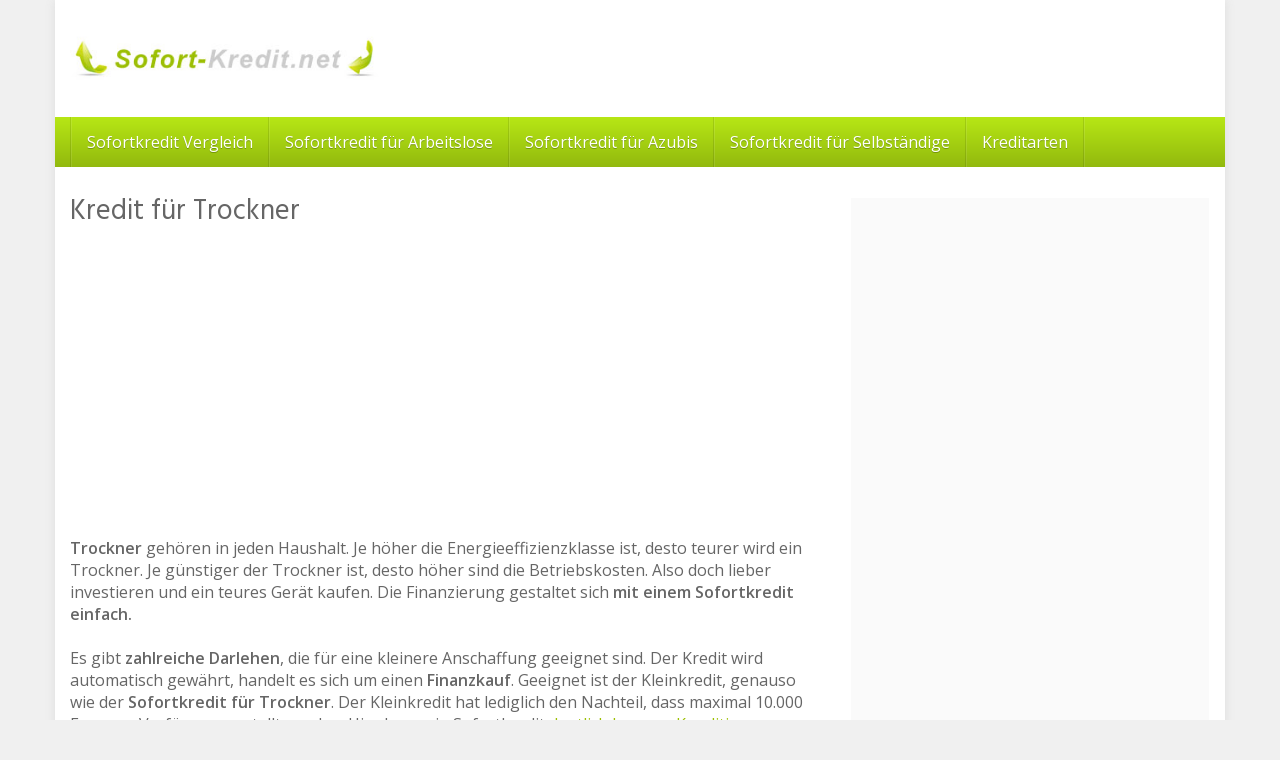

--- FILE ---
content_type: text/html; charset=UTF-8
request_url: https://www.dr-staedtler.de/sofort-kredit/arten/fuer-trockner
body_size: 15839
content:
<!DOCTYPE html>
<html lang="de" itemscope itemtype="http://schema.org/WebPage">
	<head>
		<meta charset="utf-8">
		<meta name="viewport" content="width=device-width, initial-scale=1.0, maximum-scale=1.0, user-scalable=no"/>
		<meta http-equiv="X-UA-Compatible" content="IE=edge">
		<title>Kredit für Trockner - Online finden und beantragen</title>
		<meta name='robots' content='index, follow, max-image-preview:large, max-snippet:-1, max-video-preview:-1'/>
	<style>img:is([sizes="auto" i], [sizes^="auto," i]) {contain-intrinsic-size:3000px 1500px}</style>
	
	<!-- This site is optimized with the Yoast SEO plugin v24.6 - https://yoast.com/wordpress/plugins/seo/ -->
	<meta name="description" content="Kredit für Trockner - Wenn der Trockner kaputt ist, muss mit einem Sofortkredit schnell ein neues Gerät gekauft werden. Wenn das Bargeld fehlt, hilft ein Kredit."/>
	<link rel="canonical" href="https://www.dr-staedtler.de/sofort-kredit/arten/fuer-trockner"/>
	<meta property="og:locale" content="de_DE"/>
	<meta property="og:type" content="article"/>
	<meta property="og:title" content="Kredit für Trockner - Online finden und beantragen"/>
	<meta property="og:description" content="Kredit für Trockner - Wenn der Trockner kaputt ist, muss mit einem Sofortkredit schnell ein neues Gerät gekauft werden. Wenn das Bargeld fehlt, hilft ein Kredit."/>
	<meta property="og:url" content="https://www.dr-staedtler.de/sofort-kredit/arten/fuer-trockner"/>
	<meta property="og:site_name" content="Sofortkredit"/>
	<meta property="article:modified_time" content="2017-05-23T10:16:08+00:00"/>
	<meta property="og:image" content="http://www.dr-staedtler.de/sofort-kredit/wp-content/uploads/2012/08/trockner-300x200.jpg"/>
	<meta name="twitter:card" content="summary_large_image"/>
	<meta name="twitter:label1" content="Geschätzte Lesezeit"/>
	<meta name="twitter:data1" content="2 Minuten"/>
	<script type="application/ld+json" class="yoast-schema-graph">{"@context":"https://schema.org","@graph":[{"@type":"WebPage","@id":"https://www.dr-staedtler.de/sofort-kredit/arten/fuer-trockner","url":"https://www.dr-staedtler.de/sofort-kredit/arten/fuer-trockner","name":"Kredit für Trockner - Online finden und beantragen","isPartOf":{"@id":"http://www.dr-staedtler.de/sofort-kredit/#website"},"primaryImageOfPage":{"@id":"https://www.dr-staedtler.de/sofort-kredit/arten/fuer-trockner#primaryimage"},"image":{"@id":"https://www.dr-staedtler.de/sofort-kredit/arten/fuer-trockner#primaryimage"},"thumbnailUrl":"http://www.dr-staedtler.de/sofort-kredit/wp-content/uploads/2012/08/trockner-300x200.jpg","datePublished":"2012-08-28T11:13:12+00:00","dateModified":"2017-05-23T10:16:08+00:00","description":"Kredit für Trockner - Wenn der Trockner kaputt ist, muss mit einem Sofortkredit schnell ein neues Gerät gekauft werden. Wenn das Bargeld fehlt, hilft ein Kredit.","breadcrumb":{"@id":"https://www.dr-staedtler.de/sofort-kredit/arten/fuer-trockner#breadcrumb"},"inLanguage":"de","potentialAction":[{"@type":"ReadAction","target":["https://www.dr-staedtler.de/sofort-kredit/arten/fuer-trockner"]}]},{"@type":"ImageObject","inLanguage":"de","@id":"https://www.dr-staedtler.de/sofort-kredit/arten/fuer-trockner#primaryimage","url":"http://www.dr-staedtler.de/sofort-kredit/wp-content/uploads/2012/08/trockner.jpg","contentUrl":"http://www.dr-staedtler.de/sofort-kredit/wp-content/uploads/2012/08/trockner.jpg","width":"424","height":"283","caption":"Finanzierung des neuen Trockners"},{"@type":"BreadcrumbList","@id":"https://www.dr-staedtler.de/sofort-kredit/arten/fuer-trockner#breadcrumb","itemListElement":[{"@type":"ListItem","position":1,"name":"Home","item":"https://www.dr-staedtler.de/sofort-kredit/"},{"@type":"ListItem","position":2,"name":"Diese verschiedenen Kreditarten und Verwendungszwecke gibt es","item":"https://www.dr-staedtler.de/sofort-kredit/arten"},{"@type":"ListItem","position":3,"name":"Kredit für Trockner"}]},{"@type":"WebSite","@id":"http://www.dr-staedtler.de/sofort-kredit/#website","url":"http://www.dr-staedtler.de/sofort-kredit/","name":"Sofortkredit","description":"Der Sofortkredit im unabhängigen Vergleich","potentialAction":[{"@type":"SearchAction","target":{"@type":"EntryPoint","urlTemplate":"http://www.dr-staedtler.de/sofort-kredit/?s={search_term_string}"},"query-input":{"@type":"PropertyValueSpecification","valueRequired":true,"valueName":"search_term_string"}}],"inLanguage":"de"}]}</script>
	<!-- / Yoast SEO plugin. -->


<link rel='dns-prefetch' href='//fonts.googleapis.com'/>
<link href='https://fonts.gstatic.com' crossorigin rel='preconnect'/>
<link rel="alternate" type="application/rss+xml" title="Sofortkredit &raquo; Kredit für Trockner Kommentar-Feed" href="https://www.dr-staedtler.de/sofort-kredit/arten/fuer-trockner/feed" />
<script type="text/javascript">//<![CDATA[
window._wpemojiSettings={"baseUrl":"https:\/\/s.w.org\/images\/core\/emoji\/15.0.3\/72x72\/","ext":".png","svgUrl":"https:\/\/s.w.org\/images\/core\/emoji\/15.0.3\/svg\/","svgExt":".svg","source":{"concatemoji":"http:\/\/www.dr-staedtler.de\/sofort-kredit\/wp-includes\/js\/wp-emoji-release.min.js?ver=6.7.2"}};!function(i,n){var o,s,e;function c(e){try{var t={supportTests:e,timestamp:(new Date).valueOf()};sessionStorage.setItem(o,JSON.stringify(t))}catch(e){}}function p(e,t,n){e.clearRect(0,0,e.canvas.width,e.canvas.height),e.fillText(t,0,0);var t=new Uint32Array(e.getImageData(0,0,e.canvas.width,e.canvas.height).data),r=(e.clearRect(0,0,e.canvas.width,e.canvas.height),e.fillText(n,0,0),new Uint32Array(e.getImageData(0,0,e.canvas.width,e.canvas.height).data));return t.every(function(e,t){return e===r[t]})}function u(e,t,n){switch(t){case"flag":return n(e,"\ud83c\udff3\ufe0f\u200d\u26a7\ufe0f","\ud83c\udff3\ufe0f\u200b\u26a7\ufe0f")?!1:!n(e,"\ud83c\uddfa\ud83c\uddf3","\ud83c\uddfa\u200b\ud83c\uddf3")&&!n(e,"\ud83c\udff4\udb40\udc67\udb40\udc62\udb40\udc65\udb40\udc6e\udb40\udc67\udb40\udc7f","\ud83c\udff4\u200b\udb40\udc67\u200b\udb40\udc62\u200b\udb40\udc65\u200b\udb40\udc6e\u200b\udb40\udc67\u200b\udb40\udc7f");case"emoji":return!n(e,"\ud83d\udc26\u200d\u2b1b","\ud83d\udc26\u200b\u2b1b")}return!1}function f(e,t,n){var r="undefined"!=typeof WorkerGlobalScope&&self instanceof WorkerGlobalScope?new OffscreenCanvas(300,150):i.createElement("canvas"),a=r.getContext("2d",{willReadFrequently:!0}),o=(a.textBaseline="top",a.font="600 32px Arial",{});return e.forEach(function(e){o[e]=t(a,e,n)}),o}function t(e){var t=i.createElement("script");t.src=e,t.defer=!0,i.head.appendChild(t)}"undefined"!=typeof Promise&&(o="wpEmojiSettingsSupports",s=["flag","emoji"],n.supports={everything:!0,everythingExceptFlag:!0},e=new Promise(function(e){i.addEventListener("DOMContentLoaded",e,{once:!0})}),new Promise(function(t){var n=function(){try{var e=JSON.parse(sessionStorage.getItem(o));if("object"==typeof e&&"number"==typeof e.timestamp&&(new Date).valueOf()<e.timestamp+604800&&"object"==typeof e.supportTests)return e.supportTests}catch(e){}return null}();if(!n){if("undefined"!=typeof Worker&&"undefined"!=typeof OffscreenCanvas&&"undefined"!=typeof URL&&URL.createObjectURL&&"undefined"!=typeof Blob)try{var e="postMessage("+f.toString()+"("+[JSON.stringify(s),u.toString(),p.toString()].join(",")+"));",r=new Blob([e],{type:"text/javascript"}),a=new Worker(URL.createObjectURL(r),{name:"wpTestEmojiSupports"});return void(a.onmessage=function(e){c(n=e.data),a.terminate(),t(n)})}catch(e){}c(n=f(s,u,p))}t(n)}).then(function(e){for(var t in e)n.supports[t]=e[t],n.supports.everything=n.supports.everything&&n.supports[t],"flag"!==t&&(n.supports.everythingExceptFlag=n.supports.everythingExceptFlag&&n.supports[t]);n.supports.everythingExceptFlag=n.supports.everythingExceptFlag&&!n.supports.flag,n.DOMReady=!1,n.readyCallback=function(){n.DOMReady=!0}}).then(function(){return e}).then(function(){var e;n.supports.everything||(n.readyCallback(),(e=n.source||{}).concatemoji?t(e.concatemoji):e.wpemoji&&e.twemoji&&(t(e.twemoji),t(e.wpemoji)))}))}((window,document),window._wpemojiSettings);
//]]></script>
<style id='wp-emoji-styles-inline-css' type='text/css'>img.wp-smiley,img.emoji{display:inline!important;border:none!important;box-shadow:none!important;height:1em!important;width:1em!important;margin:0 .07em!important;vertical-align:-.1em!important;background:none!important;padding:0!important}</style>
<link rel='stylesheet' id='wp-block-library-css' href="https://www.dr-staedtler.de/sofort-kredit/wp-includes/css/dist/block-library/style.min.css?ver=6.7.2" type='text/css' media='all' />
<style id='classic-theme-styles-inline-css' type='text/css'>.wp-block-button__link{color:#fff;background-color:#32373c;border-radius:9999px;box-shadow:none;text-decoration:none;padding:calc(.667em + 2px) calc(1.333em + 2px);font-size:1.125em}.wp-block-file__button{background:#32373c;color:#fff;text-decoration:none}</style>
<style id='global-styles-inline-css' type='text/css'>:root{--wp--preset--aspect-ratio--square:1;--wp--preset--aspect-ratio--4-3: 4/3;--wp--preset--aspect-ratio--3-4: 3/4;--wp--preset--aspect-ratio--3-2: 3/2;--wp--preset--aspect-ratio--2-3: 2/3;--wp--preset--aspect-ratio--16-9: 16/9;--wp--preset--aspect-ratio--9-16: 9/16;--wp--preset--color--black:#000;--wp--preset--color--cyan-bluish-gray:#abb8c3;--wp--preset--color--white:#fff;--wp--preset--color--pale-pink:#f78da7;--wp--preset--color--vivid-red:#cf2e2e;--wp--preset--color--luminous-vivid-orange:#ff6900;--wp--preset--color--luminous-vivid-amber:#fcb900;--wp--preset--color--light-green-cyan:#7bdcb5;--wp--preset--color--vivid-green-cyan:#00d084;--wp--preset--color--pale-cyan-blue:#8ed1fc;--wp--preset--color--vivid-cyan-blue:#0693e3;--wp--preset--color--vivid-purple:#9b51e0;--wp--preset--gradient--vivid-cyan-blue-to-vivid-purple:linear-gradient(135deg,rgba(6,147,227,1) 0%,#9b51e0 100%);--wp--preset--gradient--light-green-cyan-to-vivid-green-cyan:linear-gradient(135deg,#7adcb4 0%,#00d082 100%);--wp--preset--gradient--luminous-vivid-amber-to-luminous-vivid-orange:linear-gradient(135deg,rgba(252,185,0,1) 0%,rgba(255,105,0,1) 100%);--wp--preset--gradient--luminous-vivid-orange-to-vivid-red:linear-gradient(135deg,rgba(255,105,0,1) 0%,#cf2e2e 100%);--wp--preset--gradient--very-light-gray-to-cyan-bluish-gray:linear-gradient(135deg,#eee 0%,#a9b8c3 100%);--wp--preset--gradient--cool-to-warm-spectrum:linear-gradient(135deg,#4aeadc 0%,#9778d1 20%,#cf2aba 40%,#ee2c82 60%,#fb6962 80%,#fef84c 100%);--wp--preset--gradient--blush-light-purple:linear-gradient(135deg,#ffceec 0%,#9896f0 100%);--wp--preset--gradient--blush-bordeaux:linear-gradient(135deg,#fecda5 0%,#fe2d2d 50%,#6b003e 100%);--wp--preset--gradient--luminous-dusk:linear-gradient(135deg,#ffcb70 0%,#c751c0 50%,#4158d0 100%);--wp--preset--gradient--pale-ocean:linear-gradient(135deg,#fff5cb 0%,#b6e3d4 50%,#33a7b5 100%);--wp--preset--gradient--electric-grass:linear-gradient(135deg,#caf880 0%,#71ce7e 100%);--wp--preset--gradient--midnight:linear-gradient(135deg,#020381 0%,#2874fc 100%);--wp--preset--font-size--small:13px;--wp--preset--font-size--medium:20px;--wp--preset--font-size--large:36px;--wp--preset--font-size--x-large:42px;--wp--preset--spacing--20:.44rem;--wp--preset--spacing--30:.67rem;--wp--preset--spacing--40:1rem;--wp--preset--spacing--50:1.5rem;--wp--preset--spacing--60:2.25rem;--wp--preset--spacing--70:3.38rem;--wp--preset--spacing--80:5.06rem;--wp--preset--shadow--natural:6px 6px 9px rgba(0,0,0,.2);--wp--preset--shadow--deep:12px 12px 50px rgba(0,0,0,.4);--wp--preset--shadow--sharp:6px 6px 0 rgba(0,0,0,.2);--wp--preset--shadow--outlined:6px 6px 0 -3px rgba(255,255,255,1) , 6px 6px rgba(0,0,0,1);--wp--preset--shadow--crisp:6px 6px 0 rgba(0,0,0,1)}:where(.is-layout-flex){gap:.5em}:where(.is-layout-grid){gap:.5em}body .is-layout-flex{display:flex}.is-layout-flex{flex-wrap:wrap;align-items:center}.is-layout-flex > :is(*, div){margin:0}body .is-layout-grid{display:grid}.is-layout-grid > :is(*, div){margin:0}:where(.wp-block-columns.is-layout-flex){gap:2em}:where(.wp-block-columns.is-layout-grid){gap:2em}:where(.wp-block-post-template.is-layout-flex){gap:1.25em}:where(.wp-block-post-template.is-layout-grid){gap:1.25em}.has-black-color{color:var(--wp--preset--color--black)!important}.has-cyan-bluish-gray-color{color:var(--wp--preset--color--cyan-bluish-gray)!important}.has-white-color{color:var(--wp--preset--color--white)!important}.has-pale-pink-color{color:var(--wp--preset--color--pale-pink)!important}.has-vivid-red-color{color:var(--wp--preset--color--vivid-red)!important}.has-luminous-vivid-orange-color{color:var(--wp--preset--color--luminous-vivid-orange)!important}.has-luminous-vivid-amber-color{color:var(--wp--preset--color--luminous-vivid-amber)!important}.has-light-green-cyan-color{color:var(--wp--preset--color--light-green-cyan)!important}.has-vivid-green-cyan-color{color:var(--wp--preset--color--vivid-green-cyan)!important}.has-pale-cyan-blue-color{color:var(--wp--preset--color--pale-cyan-blue)!important}.has-vivid-cyan-blue-color{color:var(--wp--preset--color--vivid-cyan-blue)!important}.has-vivid-purple-color{color:var(--wp--preset--color--vivid-purple)!important}.has-black-background-color{background-color:var(--wp--preset--color--black)!important}.has-cyan-bluish-gray-background-color{background-color:var(--wp--preset--color--cyan-bluish-gray)!important}.has-white-background-color{background-color:var(--wp--preset--color--white)!important}.has-pale-pink-background-color{background-color:var(--wp--preset--color--pale-pink)!important}.has-vivid-red-background-color{background-color:var(--wp--preset--color--vivid-red)!important}.has-luminous-vivid-orange-background-color{background-color:var(--wp--preset--color--luminous-vivid-orange)!important}.has-luminous-vivid-amber-background-color{background-color:var(--wp--preset--color--luminous-vivid-amber)!important}.has-light-green-cyan-background-color{background-color:var(--wp--preset--color--light-green-cyan)!important}.has-vivid-green-cyan-background-color{background-color:var(--wp--preset--color--vivid-green-cyan)!important}.has-pale-cyan-blue-background-color{background-color:var(--wp--preset--color--pale-cyan-blue)!important}.has-vivid-cyan-blue-background-color{background-color:var(--wp--preset--color--vivid-cyan-blue)!important}.has-vivid-purple-background-color{background-color:var(--wp--preset--color--vivid-purple)!important}.has-black-border-color{border-color:var(--wp--preset--color--black)!important}.has-cyan-bluish-gray-border-color{border-color:var(--wp--preset--color--cyan-bluish-gray)!important}.has-white-border-color{border-color:var(--wp--preset--color--white)!important}.has-pale-pink-border-color{border-color:var(--wp--preset--color--pale-pink)!important}.has-vivid-red-border-color{border-color:var(--wp--preset--color--vivid-red)!important}.has-luminous-vivid-orange-border-color{border-color:var(--wp--preset--color--luminous-vivid-orange)!important}.has-luminous-vivid-amber-border-color{border-color:var(--wp--preset--color--luminous-vivid-amber)!important}.has-light-green-cyan-border-color{border-color:var(--wp--preset--color--light-green-cyan)!important}.has-vivid-green-cyan-border-color{border-color:var(--wp--preset--color--vivid-green-cyan)!important}.has-pale-cyan-blue-border-color{border-color:var(--wp--preset--color--pale-cyan-blue)!important}.has-vivid-cyan-blue-border-color{border-color:var(--wp--preset--color--vivid-cyan-blue)!important}.has-vivid-purple-border-color{border-color:var(--wp--preset--color--vivid-purple)!important}.has-vivid-cyan-blue-to-vivid-purple-gradient-background{background:var(--wp--preset--gradient--vivid-cyan-blue-to-vivid-purple)!important}.has-light-green-cyan-to-vivid-green-cyan-gradient-background{background:var(--wp--preset--gradient--light-green-cyan-to-vivid-green-cyan)!important}.has-luminous-vivid-amber-to-luminous-vivid-orange-gradient-background{background:var(--wp--preset--gradient--luminous-vivid-amber-to-luminous-vivid-orange)!important}.has-luminous-vivid-orange-to-vivid-red-gradient-background{background:var(--wp--preset--gradient--luminous-vivid-orange-to-vivid-red)!important}.has-very-light-gray-to-cyan-bluish-gray-gradient-background{background:var(--wp--preset--gradient--very-light-gray-to-cyan-bluish-gray)!important}.has-cool-to-warm-spectrum-gradient-background{background:var(--wp--preset--gradient--cool-to-warm-spectrum)!important}.has-blush-light-purple-gradient-background{background:var(--wp--preset--gradient--blush-light-purple)!important}.has-blush-bordeaux-gradient-background{background:var(--wp--preset--gradient--blush-bordeaux)!important}.has-luminous-dusk-gradient-background{background:var(--wp--preset--gradient--luminous-dusk)!important}.has-pale-ocean-gradient-background{background:var(--wp--preset--gradient--pale-ocean)!important}.has-electric-grass-gradient-background{background:var(--wp--preset--gradient--electric-grass)!important}.has-midnight-gradient-background{background:var(--wp--preset--gradient--midnight)!important}.has-small-font-size{font-size:var(--wp--preset--font-size--small)!important}.has-medium-font-size{font-size:var(--wp--preset--font-size--medium)!important}.has-large-font-size{font-size:var(--wp--preset--font-size--large)!important}.has-x-large-font-size{font-size:var(--wp--preset--font-size--x-large)!important}:where(.wp-block-post-template.is-layout-flex){gap:1.25em}:where(.wp-block-post-template.is-layout-grid){gap:1.25em}:where(.wp-block-columns.is-layout-flex){gap:2em}:where(.wp-block-columns.is-layout-grid){gap:2em}:root :where(.wp-block-pullquote){font-size:1.5em;line-height:1.6}</style>
<link rel='stylesheet' id='wp-postratings-css' href="https://www.dr-staedtler.de/sofort-kredit/wp-content/plugins/wp-postratings/css/postratings-css.css?ver=1.91.2" type='text/css' media='all' />
<link rel='stylesheet' id='boostrap-css' href="https://www.dr-staedtler.de/sofort-kredit/wp-content/themes/affiliatetheme/_/css/bootstrap.min.css?ver=6.7.2" type='text/css' media='all' />
<link rel='stylesheet' id='parent-theme-css' href="https://www.dr-staedtler.de/sofort-kredit/wp-content/themes/affiliatetheme/style.css?ver=6.7.2" type='text/css' media='all' />
<link rel='stylesheet' id='font-awesome-css' href="https://www.dr-staedtler.de/sofort-kredit/wp-content/themes/affiliatetheme/_/css/font-awesome.min.css?ver=5.13.0" type='text/css' media='all' />
<link rel='stylesheet' id='open-sans-css' href='https://fonts.googleapis.com/css?family=Open+Sans%3A400%2C600%2C800&#038;display=swap&#038;ver=6.7.2' type='text/css' media='all'/>
<link rel='stylesheet' id='hind-css' href='https://fonts.googleapis.com/css?family=Hind%3A400%2C600&#038;display=swap&#038;ver=6.7.2' type='text/css' media='all'/>
<link rel='stylesheet' id='theme-css' href="https://www.dr-staedtler.de/sofort-kredit/wp-content/themes/affiliatetheme-child/style.css?ver=6.7.2" type='text/css' media='all' />
<style id='theme-inline-css' type='text/css'>#wrapper{background-color:#fff;background-color:rgba(255,255,255,1);box-shadow:0 0 10px rgba(221,221,221,1)}#wrapper-fluid #main{background-color:#fff;background-color:rgba(255,255,255,1)}a{color:#9cbf00}a:hover,a:focus{color:#9cbf00}::selection{background:#9cbf00;color:#fff}::-moz-selection{background:#9cbf00;color:#fff}.btn-at,.btn-primary{color:#fff;background-color:#9cbf00;border-color:#9cbf00}.btn-detail{color:#fff;background-color:#9fa2a5;border-color:#9fa2a5}.btn-buy{color:#fff;background-color:#f3961d;border-color:#f3961d}.btn-link{color:#9fa2a5}.btn-at.btn-outline,.btn-primary.btn-outline{background:none;color:#9cbf00}.btn-detail.btn-outline{background:none;color:#9fa2a5}.btn-buy.btn-outline{background:none;color:#f3961d}.btn-at:hover,.btn-at:focus,.btn-at:active,.btn-primary:hover,.btn-primary:focus,.btn-primary:active,.btn-primary:active:hover,.btn-primary:active:focus{color:#fff;background-color:#9cbf00;border-color:#9cbf00}.btn-detail:hover,.btn-detail:focus,.btn-detail:active{color:#fff;background-color:#a8abae;border-color:#a8abae}.btn-buy:hover,.btn-buy:focus,.btn-buy:active{color:#fff;background-color:#f4a033;border-color:#f4a033}.btn-link:hover,.btn-link:focus,.btn-link:active{color:#6f7479}#topbar{background-color:#f5f5f5;background-color:rgba(245,245,245,1);color:#9fa2a5}#topbar a{color:#9fa2a5}#topbar a:hover,#topbar a:focus{color:#c01313}#header{color:#9fa2a5;background-color:#fff;background:-moz-linear-gradient(top,rgba(255,255,255,1) 0%,rgba(255,255,255,1) 100%);background:-webkit-gradient(linear,left top,left bottom,color-stop(0%,rgba(255,255,255,1)),color-stop(100%,rgba(255,255,255,1)));background:-webkit-linear-gradient(top,rgba(255,255,255,1) 0%,rgba(255,255,255,1) 100%);background:-o-linear-gradient(top,rgba(255,255,255,1) 0%,rgba(255,255,255,1) 100%);background:-ms-linear-gradient(top,rgba(255,255,255,1) 0%,rgba(255,255,255,1) 100%);background:linear-gradient(to bottom,rgba(255,255,255,1) 0%,rgba(255,255,255,1) 100%);filter:progid:DXImageTransform.Microsoft.gradient( startColorstr='#ffffff', endColorstr='#ffffff',GradientType=0 )}#header .brand{color:#c01313}#header .brand small{color:#9fa2a5}#header .brand:hover,#header .brand:focus{color:#101820}.cart-mini .fa{color:#c01313}.cart-mini strong{color:#101820}.cart-mini a:hover strong,.cart-mini a:focus strong{color:#c01313}.cart-mini small{color:#9fa2a5}#navigation .navbar{background-color:#92b90e;background:-moz-linear-gradient(top,#b7e715 0,#92b90e 50px);background:-webkit-gradient(linear,left top,left bottom,color-stop(0,#b7e715),color-stop(50px,#92b90e));background:-webkit-linear-gradient(top,#b7e715 0,#92b90e 50px);background:-o-linear-gradient(top,#b7e715 0,#92b90e 50px);background:-ms-linear-gradient(top,#b7e715 0,#92b90e 50px);background:linear-gradient(to bottom,#b7e715 0,#92b90e 50px);filter:progid:DXImageTransform.Microsoft.gradient( startColorstr='#B7E715', endColorstr='#92B90E',GradientType=0 )}#navigation .navbar .navbar-nav>li>a{color:#fff}#navigation .navbar .navbar-nav>li>a:hover,#navigation .navbar .navbar-nav>li>a:focus,#navigation .navbar .navbar-nav>li:hover>a,#navigation .navbar .navbar-nav>.open>a,#navigation .navbar .navbar-nav>.open>a:hover,#navigation .navbar .navbar-nav>.open>a:focus,#navigation .navbar .navbar-nav>.current_page_item>a:hover,#navigation .navbar .navbar-nav>.current_page_item>a:focus,#navigation .navbar .navbar-nav>.current_page_parent>a:hover,#navigation .navbar .navbar-nav>.current_page_parent>a:focus{color:#fff;background-color:#b7e715;background:-moz-linear-gradient(top,#92b90e 0%,#b7e715 100%);background:-webkit-gradient(linear,left top,left bottom,color-stop(0%,#92b90e),color-stop(100%,#b7e715));background:-webkit-linear-gradient(top,#92b90e 0%,#b7e715 100%);background:-o-linear-gradient(top,#92b90e 0%,#b7e715 100%);background:-ms-linear-gradient(top,#92b90e 0%,#b7e715 100%);background:linear-gradient(to bottom,#92b90e 0%,#b7e715 100%);filter:progid:DXImageTransform.Microsoft.gradient( startColorstr='#92B90E', endColorstr='#B7E715',GradientType=0 )}#navigation .navbar .navbar-nav>.current_page_item>a,#navigation .navbar .navbar-nav>.current_page_parent>a,#navigation .navbar .navbar-nav>.current-menu-item>a,#navigation .navbar .navbar-nav>.current-menu-ancestor>a{color:}#navigation .navbar .navbar-brand{color:#fff}#navigation .navbar .navbar-brand:hover,#navigation .navbar .navbar-brand:focus{color:#fff}#navigation .navbar .navbar-brand,#navigation .navbar .navbar-nav>li>a{text-shadow:0 1px 0 rgba(0,0,0,.25)}@media (max-width:767px){#navigation .navbar .navbar-toggle .icon-bar{box-shadow:0 1px 0 rgba(0,0,0,.25)}}@media (min-width:768px){#navigation .navbar .navbar-nav{border-right:1px solid #fff;border-right:1px solid rgba(255,255,255,.1);border-left:1px solid #000;border-left:1px solid rgba(0,0,0,.1)}#navigation .navbar .navbar-nav>li{border-right:1px solid #000;border-right:1px solid rgba(0,0,0,.1);border-left:1px solid #fff;border-left:1px solid rgba(255,255,255,.1)}#navigation .dropdown-submenu>a:after{border-left-color:#9fa2a5}#navigation .dropdown-submenu:hover>a:after,#navigation .dropdown-submenu.open>a:after,#navigation .dropdown-submenu>a:hover:after,#navigation .dropdown-submenu>a:focus:after{border-left-color:#fff!important}}@media (max-width:767px){#navigation .navbar .navbar-collapse{border-color:#000;border-color:rgba(0,0,0,.1);box-shadow:inset 0 1px 0 #fff;box-shadow:inset 0 1px 0 rgba(255,255,255,.1)}#navigation .navbar .navbar-form{border-color:#000;border-color:rgba(0,0,0,.1);box-shadow:inset 0 1px 0 #fff , 0 1px 0 #fff;box-shadow:inset 0 1px 0 rgba(255,255,255,.1) , 0 1px 0 rgba(255,255,255,.1)}}#navigation .navbar .navbar-toggle .icon-bar{background-color:#fff}#navigation .navbar .navbar-toggle:hover .icon-bar,#navigation .navbar .navbar-toggle:focus .icon-bar{background-color:#fff}#navigation .dropdown-menu{background-color:#101820;background-color:rgba(16,24,32,1)}#navigation .dropdown-menu>li>a{color:#fff}#navigation .dropdown-menu>.current_page_item>a,#navigation .dropdown-menu>.current_page_parent>a{color:#9fa2a5}#navigation .dropdown-menu>.current_page_item>a:after,#navigation .dropdown-menu>.current_page_parent>a:after{border-left-color:#9fa2a5}#navigation .dropdown-menu>li:hover>a,#navigation .dropdown-menu>li.open>a,#navigation .dropdown-menu>li>a:hover,#navigation .dropdown-menu>li>a:focus{background-color:#c01313;background-color:rgba(192,19,19,1);color:#fff}.thumbnail[class*="product-"] .product-title{color:#101820}.thumbnail[class*="product-"] .product-title:hover,.thumbnail[class*="product-"] .product-title:focus{color:#9cbf00;text-decoration:none}#sidebar .widget{background-color:#fafafa;background-color:rgba(250,250,250,1);border:1px solid #fff}#sidebar .widget .h1{color:#9cbf00;background-color:#fff;background:-moz-linear-gradient(top,#fff 0%,#fff 100%);background:-webkit-gradient(linear,left top,left bottom,color-stop(0%,#fff),color-stop(100%,#fff));background:-webkit-linear-gradient(top,#fff 0%,#fff 100%);background:-o-linear-gradient(top,#fff 0%,#fff 100%);background:-ms-linear-gradient(top,#fff 0%,#fff 100%);background:linear-gradient(to bottom,#fff 0%,#fff 100%);filter:progid:DXImageTransform.Microsoft.gradient( startColorstr='#FFFFFF', endColorstr='#FFFFFF',GradientType=0 )}#sidebar .widget_inline ul li,#sidebar .widget_block ul li a,#sidebar .widget_amazon_cart .price-sum,.filterform .form-group{border-top:1px solid #fff}#sidebar .widget hr{border-color:#fff}#sidebar .widget_amazon_cart .price-sum{border-bottom:1px solid #fff}#sidebar .widget a:not(.btn),.thumbnail[class*="product-"] .product-title {color:#666}#sidebar .widget a:not(.btn):hover,#sidebar .widget a:not(.btn):focus,.thumbnail[class*="product-"] .product-title:hover,.thumbnail[class*="product-"] .product-title:focus {color:#000}#sidebar .widget_block a:not(.btn),#sidebar .widget_product_feed ul li a p,#sidebar .widget_amazon_cart ul li a p {color:#666}#sidebar .widget_block a:not(.btn):hover, #sidebar .widget_block a:not(.btn):focus,#sidebar .widget_product_feed ul li a:hover p,#sidebar .widget_amazon_cart ul li a:hover p,#sidebar .widget_product_feed ul li a:focus p,#sidebar .widget_amazon_cart ul li a:focus p {background-color:#fff;background-color:rgba(255,255,255,1);color:#000}#sidebar .widget_block ul>li>a:hover+.count,#sidebar .widget_block ul>li>a:focus+.count{color:#000}#sidebar .widget_inline ul li,#sidebar .widget .post-date,#sidebar .widget .rss-date,#sidebar .widget cite,#sidebar .widget .count,#sidebar .widget_inline caption,#sidebar .widget .filterform .slide span,#sidebar .widget_amazon_cart .remove a,#sidebar .widget .filterform .filter-instruction,#sidebar .widget_calendar #wp-calendar td,#sidebar .widget_product_advice .product-tax a{color:#9fa2a5}#sidebar .widget .textwidget,#sidebar .widget .filterform label,#sidebar .widget .filterform .control-label,#sidebar .widget_calendar #wp-calendar th,#sidebar .widget_calendar #wp-calendar caption,#sidebar .widget label.screen-reader-text,#sidebar .widget_amazon_cart .price-sum{color:#666}.toc_widget>.toc_widget_list li{border-top:1px solid #fff}.toc_widget>.toc_widget_list li a>.toc_number{color:#000}#footer .widget{background-color:#fff;background-color:#fff;border:1px solid #f5f5f5}#footer .widget .h1{color:#101820;background-color:#fff;background:-moz-linear-gradient(top,rgba(255,255,255,1) 0%,rgba(255,255,255,1) 100%);background:-webkit-gradient(linear,left top,left bottom,color-stop(0%,rgba(255,255,255,1)),color-stop(100%,rgba(255,255,255,1)));background:-webkit-linear-gradient(top,rgba(255,255,255,1) 0%,rgba(255,255,255,1) 100%);background:-o-linear-gradient(top,rgba(255,255,255,1) 0%,rgba(255,255,255,1) 100%);background:-ms-linear-gradient(top,rgba(255,255,255,1) 0%,rgba(255,255,255,1) 100%);background:linear-gradient(to bottom,rgba(255,255,255,1) 0%,rgba(255,255,255,1) 100%);filter:progid:DXImageTransform.Microsoft.gradient( startColorstr='#ffffff', endColorstr='#ffffff',GradientType=0 );border-bottom:1px solid #f5f5f5}#footer .widget_inline ul li,#footer .widget_block ul>li>a,#footer .widget_amazon_cart .price-sum,#footer .filterform .form-group{border-top:1px solid #f5f5f5}#footer .widget hr{border-color:#f5f5f5}#footer .widget_amazon_cart .price-sum{border-bottom:1px solid #f5f5f5}#footer .widget a:not(.btn),#footer .thumbnail[class*="product-"] .product-title {color:#101820}#footer .widget a:not(.btn):hover,#footer .widget a:not(.btn):focus,#footer .thumbnail[class*="product-"] .product-title:hover,#footer .thumbnail[class*="product-"] .product-title:focus {color:#c01313}#footer .widget_block a:not(.btn),#footer .widget_product_feed ul li a p,#footer .widget_amazon_cart ul li a p {color:#101820}#footer .widget_block a:not(.btn):hover, #footer .widget_block a:not(.btn):focus,#footer .widget_product_feed ul li a:hover p,#footer .widget_amazon_cart ul li a:hover p,#footer .widget_product_feed ul li a:focus p,#footer .widget_amazon_cart ul li a:focus p {background-color:#fafafa;background-color:rgba(250,250,250,1);color:#c01313}#footer .widget_block ul>li>a:hover+.count,#footer .widget_block ul>li>a:focus+.count{color:#c01313}#footer .widget_inline ul li,#footer .widget .post-date,#footer .widget .rss-date,#footer .widget cite,#footer .widget .count,#footer .widget_inline caption,#footer .widget .filterform .slide span,#footer .widget_amazon_cart .remove a,#footer .widget .filterform .filter-instruction,#footer .widget_calendar #wp-calendar td,#footer .widget_product_advice .product-tax a{color:#9fa2a5}#footer .widget .textwidget,#footer .widget .filterform label,#footer .widget .filterform .control-label,#footer .widget_calendar #wp-calendar th,#footer .widget_calendar #wp-calendar caption,#footer .widget label.screen-reader-text,#footer .widget_amazon_cart .price-sum{color:#6f7479}.table-amazon-cart .product-title p a{color:#101820}.table-amazon-cart .product-title p a:hover,.table-amazon-cart .product-title p a:focus{color:#9cbf00}#breadcrumbs{background-color:#101820;background-color:rgba(16,24,32,1)}#breadcrumbs p{color:#6f7479}#breadcrumbs a{color:#9fa2a5}#breadcrumbs a:hover,#breadcrumbs a:focus{color:#fff}#footer-top{background-color:#9cbf00;background-color:#9cbf00}#footer-bottom{background-color:#9cbf00;background-color:#9cbf00;color:#fff}#footer-bottom a{color:#fff}#footer-bottom a:hover,#footer-bottom a:focus{color:#fff}.table-product>thead>tr>th{color:#fff;background:#9fa2a5;background:-moz-linear-gradient(top,#9fa2a5 0%,#6f7479 100%);background:-webkit-gradient(linear,left top,left bottom,color-stop(0%,#9fa2a5),color-stop(100%,#6f7479));background:-webkit-linear-gradient(top,#9fa2a5 0%,#6f7479 100%);background:-o-linear-gradient(top,#9fa2a5 0%,#6f7479 100%);background:-ms-linear-gradient(top,#9fa2a5 0%,#6f7479 100%);background:linear-gradient(to bottom,#9fa2a5 0%,#6f7479 100%);filter:progid:DXImageTransform.Microsoft.gradient( startColorstr="#9fa2a5", endColorstr="#6f7479",GradientType=0 )}.table-product-x thead tr:first-of-type .table-highlight{color:#fff;background:#94c245;background:-moz-linear-gradient(top,#94c245 0%,#7ab317 100%);background:-webkit-gradient(linear,left top,left bottom,color-stop(0%,#94c245),color-stop(100%,#7ab317));background:-webkit-linear-gradient(top,#94c245 0%,#7ab317 100%);background:-o-linear-gradient(top,#94c245 0%,#7ab317 100%);background:-ms-linear-gradient(top,#94c245 0%,#7ab317 100%);background:linear-gradient(to bottom,#94c245 0%,#7ab317 100%);filter:progid:DXImageTransform.Microsoft.gradient( startColorstr="#94c245", endColorstr="#7ab317",GradientType=0 );border-left:2px solid #7ab317!important;border-right:2px solid #7ab317!important}.table-product-x tbody .table-highlight{border-left:2px solid #7ab317!important;border-right:2px solid #7ab317!important}.table-product-x tbody tr:last-of-type .table-highlight{border-bottom:2px solid #7ab317!important}.table-product-y .table-highlight{border:none;box-shadow:0 2px 0 #7ab317 inset , 0 -2px 0 #7ab317 inset}.table-product-y .table-highlight:first-of-type{background:#7ab317;color:#fff}.table-product-y .table-highlight:last-of-type{box-shadow:0 2px 0 #7ab317 inset , 0 -2px 0 #7ab317 inset , -2px 0 0 #7ab317 inset}.table-product .table-highlight{background:rgba(122,179,23,.05);border-color:rgba(122,179,23,.1)}#header>.container .form-search .btn:hover,#header>.container .form-search .btn:focus{color:#9cbf00}.post-meta a:hover,.post-meta a:focus{color:#9cbf00}article[class*="post-"]>h2>a:hover,article[class*="post-"]>h2>a:focus,article[class*="post-"]>.post-inner>h2>a:hover,article[class*="post-"]>.post-inner>h2>a:focus{color:#9cbf00}.pagination>li>a:hover,.pagination>li>span:hover,.pagination>li>a:focus,.pagination>li>span:focus{color:#9cbf00}.pagination>.active>a,.pagination>.active>span,.pagination>.active>a:hover,.pagination>.active>span:hover,.pagination>.active>a:focus,.pagination>.active>span:focus{background-color:#9cbf00;border-color:#9cbf00}.pager li>a:hover,.pager li>a:focus{color:#9cbf00}.comment .media-heading a:hover,.comment .media-heading a:focus{color:#9cbf00}.comment .comment-reply-link:hover,.comment .comment-reply-link:focus{color:#9cbf00}.nav-tabs>li.active>a,.nav-tabs>li.active>a:hover,.nav-tabs>li.active>a:focus{color:#9cbf00}div[id*="accordion"] .panel-heading .panel-title[aria-expanded="true"]{color:#9cbf00}@media (max-width:767px){#atTab.nav-tabs .dropdown-menu>li>a:focus,#atTab.nav-tabs .dropdown-menu>li>a:hover{color:#9cbf00}#atTab.nav-tabs .dropdown-menu>li.active>a{background:#9cbf00}}.result-filter .btn-link.active{color:#9cbf00}.badge-at{background:#9cbf00}.table-product .product-title>a:hover,.table-product .product-title>a:focus{color:#9cbf00}.product-reviews-number .progress svg path{stroke:#9cbf00}.filterform .slider-selection{background:#9cbf00}.select2-container--default .select2-results__option--highlighted[aria-selected]{background-color:#9cbf00}.select2-container--default .select2-results>.select2-results__options::-webkit-scrollbar-thumb:active{background:#9cbf00}article[class*="post-"]>h2>a,article[class*="post-"]>.post-inner>h2>a{color:#101820}.comment .media-heading{color:#101820}.form-control:focus{color:#101820}.result-filter .btn-link:hover,.result-filter .btn-link:focus{color:#101820}.table-product .product-title>a{color:#101820}.product_top_rated .title a{color:#101820}.product_top_rated .title a:hover,.product_top_rated .title a:focus{color:#9cbf00}.product-select-shortcode .label-control{color:#101820}.product_top_rated .progress-bar{background:#9cbf00}.product-grid-hover:hover .caption-hover{box-shadow:0 0 0 3px #9cbf00}.product-grid-hover .caption-hover .caption-hover-txt{border:3px solid #9cbf00}.page-nav>span{color:#9cbf00}.page-nav a:hover,.page-nav a:focus{color:#9cbf00}.product-price .price,.widget_amazon_cart .product-price{color:#7ab317}.product-price .price del,.widget_amazon_cart .product-price del{color:#c01313}.product-rating{color:#9fa2a5}.product-rating [class*="fa-star"]{color:#f3961d}.product-price .price-hint{color:#9fa2a5}.table-product .product-reviews .rating-summary-value{color:#101820}.cookie-bar{background:rgba(16,24,32,.95)}</style>
<link rel='stylesheet' id='lightbox-css' href="https://www.dr-staedtler.de/sofort-kredit/wp-content/themes/affiliatetheme/_/css/lightbox.css?ver=6.7.2" type='text/css' media='all' />
<script type="text/javascript" src="https://www.dr-staedtler.de/sofort-kredit/wp-includes/js/jquery/jquery.min.js?ver=3.7.1" id="jquery-core-js"></script>
<script type="text/javascript" src="https://www.dr-staedtler.de/sofort-kredit/wp-includes/js/jquery/jquery-migrate.min.js?ver=3.4.1" id="jquery-migrate-js"></script>
<link rel="https://api.w.org/" href="https://www.dr-staedtler.de/sofort-kredit/wp-json/" /><link rel="alternate" title="JSON" type="application/json" href="https://www.dr-staedtler.de/sofort-kredit/wp-json/wp/v2/pages/979" /><link rel="EditURI" type="application/rsd+xml" title="RSD" href="https://www.dr-staedtler.de/sofort-kredit/xmlrpc.php?rsd" />
<link rel='shortlink' href="https://www.dr-staedtler.de/sofort-kredit/?p=979" />
<link rel="alternate" title="oEmbed (JSON)" type="application/json+oembed" href="https://www.dr-staedtler.de/sofort-kredit/wp-json/oembed/1.0/embed?url=http%3A%2F%2Fwww.dr-staedtler.de%2Fsofort-kredit%2Farten%2Ffuer-trockner" />
<link rel="alternate" title="oEmbed (XML)" type="text/xml+oembed" href="https://www.dr-staedtler.de/sofort-kredit/wp-json/oembed/1.0/embed?url=http%3A%2F%2Fwww.dr-staedtler.de%2Fsofort-kredit%2Farten%2Ffuer-trockner&#038;format=xml" />
<script type="text/javascript">var ajaxurl="http://www.dr-staedtler.de/sofort-kredit/wp-admin/admin-ajax.php"</script><style>h1{font-size:28px}.adsense{margin-bottom:20px}</style><script>(function(i,s,o,g,r,a,m){i['GoogleAnalyticsObject']=r;i[r]=i[r]||function(){(i[r].q=i[r].q||[]).push(arguments)},i[r].l=1*new Date();a=s.createElement(o),m=s.getElementsByTagName(o)[0];a.async=1;a.src=g;m.parentNode.insertBefore(a,m)})(window,document,'script','https://www.google-analytics.com/analytics.js','ga');ga('create','UA-24998964-1','auto');ga('send','pageview');</script><style id="kirki-inline-styles">@font-face{font-family:'Hind';font-style:normal;font-weight:400;font-display:swap;src:url(http://www.dr-staedtler.de/sofort-kredit/wp-content/fonts/hind/font) format('woff');unicode-range: U+0900-097F, U+1CD0-1CF9, U+200C-200D, U+20A8, U+20B9, U+20F0, U+25CC, U+A830-A839, U+A8E0-A8FF, U+11B00-11B09}@font-face{font-family:'Hind';font-style:normal;font-weight:400;font-display:swap;src:url(http://www.dr-staedtler.de/sofort-kredit/wp-content/fonts/hind/font) format('woff');unicode-range: U+0100-02BA, U+02BD-02C5, U+02C7-02CC, U+02CE-02D7, U+02DD-02FF, U+0304, U+0308, U+0329, U+1D00-1DBF, U+1E00-1E9F, U+1EF2-1EFF, U+2020, U+20A0-20AB, U+20AD-20C0, U+2113, U+2C60-2C7F, U+A720-A7FF}@font-face{font-family:'Hind';font-style:normal;font-weight:400;font-display:swap;src:url(http://www.dr-staedtler.de/sofort-kredit/wp-content/fonts/hind/font) format('woff');unicode-range: U+0000-00FF, U+0131, U+0152-0153, U+02BB-02BC, U+02C6, U+02DA, U+02DC, U+0304, U+0308, U+0329, U+2000-206F, U+20AC, U+2122, U+2191, U+2193, U+2212, U+2215, U+FEFF, U+FFFD}@font-face{font-family:'Open Sans';font-style:normal;font-weight:400;font-stretch:normal;font-display:swap;src:url(http://www.dr-staedtler.de/sofort-kredit/wp-content/fonts/open-sans/font) format('woff');unicode-range: U+0460-052F, U+1C80-1C8A, U+20B4, U+2DE0-2DFF, U+A640-A69F, U+FE2E-FE2F}@font-face{font-family:'Open Sans';font-style:normal;font-weight:400;font-stretch:normal;font-display:swap;src:url(http://www.dr-staedtler.de/sofort-kredit/wp-content/fonts/open-sans/font) format('woff');unicode-range:U+0301,U+0400-045F,U+0490-0491,U+04B0-04B1,U+2116}@font-face{font-family:'Open Sans';font-style:normal;font-weight:400;font-stretch:normal;font-display:swap;src:url(http://www.dr-staedtler.de/sofort-kredit/wp-content/fonts/open-sans/font) format('woff');unicode-range:U+1F00-1FFF}@font-face{font-family:'Open Sans';font-style:normal;font-weight:400;font-stretch:normal;font-display:swap;src:url(http://www.dr-staedtler.de/sofort-kredit/wp-content/fonts/open-sans/font) format('woff');unicode-range:U+0370-0377,U+037A-037F,U+0384-038A,U+038C,U+038E-03A1,U+03A3-03FF}@font-face{font-family:'Open Sans';font-style:normal;font-weight:400;font-stretch:normal;font-display:swap;src:url(http://www.dr-staedtler.de/sofort-kredit/wp-content/fonts/open-sans/font) format('woff');unicode-range: U+0307-0308, U+0590-05FF, U+200C-2010, U+20AA, U+25CC, U+FB1D-FB4F}@font-face{font-family:'Open Sans';font-style:normal;font-weight:400;font-stretch:normal;font-display:swap;src:url(http://www.dr-staedtler.de/sofort-kredit/wp-content/fonts/open-sans/font) format('woff');unicode-range: U+0302-0303, U+0305, U+0307-0308, U+0310, U+0312, U+0315, U+031A, U+0326-0327, U+032C, U+032F-0330, U+0332-0333, U+0338, U+033A, U+0346, U+034D, U+0391-03A1, U+03A3-03A9, U+03B1-03C9, U+03D1, U+03D5-03D6, U+03F0-03F1, U+03F4-03F5, U+2016-2017, U+2034-2038, U+203C, U+2040, U+2043, U+2047, U+2050, U+2057, U+205F, U+2070-2071, U+2074-208E, U+2090-209C, U+20D0-20DC, U+20E1, U+20E5-20EF, U+2100-2112, U+2114-2115, U+2117-2121, U+2123-214F, U+2190, U+2192, U+2194-21AE, U+21B0-21E5, U+21F1-21F2, U+21F4-2211, U+2213-2214, U+2216-22FF, U+2308-230B, U+2310, U+2319, U+231C-2321, U+2336-237A, U+237C, U+2395, U+239B-23B7, U+23D0, U+23DC-23E1, U+2474-2475, U+25AF, U+25B3, U+25B7, U+25BD, U+25C1, U+25CA, U+25CC, U+25FB, U+266D-266F, U+27C0-27FF, U+2900-2AFF, U+2B0E-2B11, U+2B30-2B4C, U+2BFE, U+3030, U+FF5B, U+FF5D, U+1D400-1D7FF, U+1EE00-1EEFF}@font-face{font-family:'Open Sans';font-style:normal;font-weight:400;font-stretch:normal;font-display:swap;src:url(http://www.dr-staedtler.de/sofort-kredit/wp-content/fonts/open-sans/font) format('woff');unicode-range: U+0001-000C, U+000E-001F, U+007F-009F, U+20DD-20E0, U+20E2-20E4, U+2150-218F, U+2190, U+2192, U+2194-2199, U+21AF, U+21E6-21F0, U+21F3, U+2218-2219, U+2299, U+22C4-22C6, U+2300-243F, U+2440-244A, U+2460-24FF, U+25A0-27BF, U+2800-28FF, U+2921-2922, U+2981, U+29BF, U+29EB, U+2B00-2BFF, U+4DC0-4DFF, U+FFF9-FFFB, U+10140-1018E, U+10190-1019C, U+101A0, U+101D0-101FD, U+102E0-102FB, U+10E60-10E7E, U+1D2C0-1D2D3, U+1D2E0-1D37F, U+1F000-1F0FF, U+1F100-1F1AD, U+1F1E6-1F1FF, U+1F30D-1F30F, U+1F315, U+1F31C, U+1F31E, U+1F320-1F32C, U+1F336, U+1F378, U+1F37D, U+1F382, U+1F393-1F39F, U+1F3A7-1F3A8, U+1F3AC-1F3AF, U+1F3C2, U+1F3C4-1F3C6, U+1F3CA-1F3CE, U+1F3D4-1F3E0, U+1F3ED, U+1F3F1-1F3F3, U+1F3F5-1F3F7, U+1F408, U+1F415, U+1F41F, U+1F426, U+1F43F, U+1F441-1F442, U+1F444, U+1F446-1F449, U+1F44C-1F44E, U+1F453, U+1F46A, U+1F47D, U+1F4A3, U+1F4B0, U+1F4B3, U+1F4B9, U+1F4BB, U+1F4BF, U+1F4C8-1F4CB, U+1F4D6, U+1F4DA, U+1F4DF, U+1F4E3-1F4E6, U+1F4EA-1F4ED, U+1F4F7, U+1F4F9-1F4FB, U+1F4FD-1F4FE, U+1F503, U+1F507-1F50B, U+1F50D, U+1F512-1F513, U+1F53E-1F54A, U+1F54F-1F5FA, U+1F610, U+1F650-1F67F, U+1F687, U+1F68D, U+1F691, U+1F694, U+1F698, U+1F6AD, U+1F6B2, U+1F6B9-1F6BA, U+1F6BC, U+1F6C6-1F6CF, U+1F6D3-1F6D7, U+1F6E0-1F6EA, U+1F6F0-1F6F3, U+1F6F7-1F6FC, U+1F700-1F7FF, U+1F800-1F80B, U+1F810-1F847, U+1F850-1F859, U+1F860-1F887, U+1F890-1F8AD, U+1F8B0-1F8BB, U+1F8C0-1F8C1, U+1F900-1F90B, U+1F93B, U+1F946, U+1F984, U+1F996, U+1F9E9, U+1FA00-1FA6F, U+1FA70-1FA7C, U+1FA80-1FA89, U+1FA8F-1FAC6, U+1FACE-1FADC, U+1FADF-1FAE9, U+1FAF0-1FAF8, U+1FB00-1FBFF}@font-face{font-family:'Open Sans';font-style:normal;font-weight:400;font-stretch:normal;font-display:swap;src:url(http://www.dr-staedtler.de/sofort-kredit/wp-content/fonts/open-sans/font) format('woff');unicode-range:U+0102-0103,U+0110-0111,U+0128-0129,U+0168-0169,U+01A0-01A1,U+01AF-01B0,U+0300-0301,U+0303-0304,U+0308-0309,U+0323,U+0329,U+1EA0-1EF9,U+20AB}@font-face{font-family:'Open Sans';font-style:normal;font-weight:400;font-stretch:normal;font-display:swap;src:url(http://www.dr-staedtler.de/sofort-kredit/wp-content/fonts/open-sans/font) format('woff');unicode-range: U+0100-02BA, U+02BD-02C5, U+02C7-02CC, U+02CE-02D7, U+02DD-02FF, U+0304, U+0308, U+0329, U+1D00-1DBF, U+1E00-1E9F, U+1EF2-1EFF, U+2020, U+20A0-20AB, U+20AD-20C0, U+2113, U+2C60-2C7F, U+A720-A7FF}@font-face{font-family:'Open Sans';font-style:normal;font-weight:400;font-stretch:normal;font-display:swap;src:url(http://www.dr-staedtler.de/sofort-kredit/wp-content/fonts/open-sans/font) format('woff');unicode-range: U+0000-00FF, U+0131, U+0152-0153, U+02BB-02BC, U+02C6, U+02DA, U+02DC, U+0304, U+0308, U+0329, U+2000-206F, U+20AC, U+2122, U+2191, U+2193, U+2212, U+2215, U+FEFF, U+FFFD}body{background:#f0f0f0;background-color:#f0f0f0;background-repeat:no-repeat;background-position:left top;-webkit-background-size:cover;-moz-background-size:cover;-ms-background-size:cover;-o-background-size:cover;background-size:cover}h1,h2,h3,h4,h5,h6,.h1,.h2,.h3,.h4,.h5,.h6{font-family:Hind;font-weight:400;text-transform:none;color:#666}body,.product-grid-hover .caption-hover .caption-hover-txt{font-family:Open\ Sans;font-weight:400;text-transform:none;color:#666}#header .brand{font-family:Hind;font-weight:400;text-transform:none}</style>	</head>
	
	<body class="page-template page-template-templates page-template-sidebar-right page-template-templatessidebar-right-php page page-id-979 page-child parent-pageid-1081 chrome osx">
		<a href="#content" class="sr-only sr-only-focusable">Skip to main content</a>
		<div id="wrapper">
						
			<header id="header" class="">
				<div class="container">		<div class="row">
			<div class="col-sm-4">
				<a href="https://www.dr-staedtler.de/sofort-kredit" title="Sofortkredit" class="brand"><img src="https://www.dr-staedtler.de/sofort-kredit/wp-content/uploads/2017/01/sofort-kredit-net.jpg" width="427" height="68" alt="Sofortkredit Vergleich mit Sofort-Kredit.net" class="img-responsive" /></a>
			</div>

			<div class="col-sm-8">
							</div>
		</div>
	</div>	
	<nav id="navigation" role="navigation" class="wrapped">
		<div class="navbar navbar-xcore navbar-12 ">
			<div class="container">
				<div class="navbar-header">
					<button type="button" class="navbar-toggle" data-toggle="collapse" data-target=".navbar-collapse">
						<span class="sr-only">Toggle navigation</span>
						<span class="icon-bar"></span>
						<span class="icon-bar"></span>
						<span class="icon-bar"></span>
					</button>
					<a href="https://www.dr-staedtler.de/sofort-kredit" title="Sofortkredit" class="navbar-brand visible-xs">
						Sofortkredit					</a>
				</div>
				<div class="collapse navbar-collapse">
					<ul id="menu-navigation" class="nav navbar-nav navbar-left"><li id="menu-item-2415" class="menu-item menu-item-type-post_type menu-item-object-page menu-item-home"><a title="Sofort-Kredit.net" href="https://www.dr-staedtler.de/sofort-kredit/">Sofortkredit Vergleich</a></li>
<li id="menu-item-2154" class="menu-item menu-item-type-post_type menu-item-object-page"><a title="Sofortkredit für Arbeitslose" href="https://www.dr-staedtler.de/sofort-kredit/sofortkredit-arbeitslose">Sofortkredit für Arbeitslose</a></li>
<li id="menu-item-2155" class="menu-item menu-item-type-post_type menu-item-object-page"><a title="Sofortkredit für Azubis" href="https://www.dr-staedtler.de/sofort-kredit/sofortkredit-fur-azubis">Sofortkredit für Azubis</a></li>
<li id="menu-item-2156" class="menu-item menu-item-type-post_type menu-item-object-page"><a title="Sofortkredit für Selbständige" href="https://www.dr-staedtler.de/sofort-kredit/sofortkredit-fuer-selbstaendige">Sofortkredit für Selbständige</a></li>
<li id="menu-item-2402" class="menu-item menu-item-type-custom menu-item-object-custom"><a href="/sofort-kredit/arten">Kreditarten</a></li>
</ul>					
									</div>
			</div>
		</div>
	</nav>
			</header>
			
			
<div id="main" class="">
	<div class="container">
		<div class="row">
			<div class="col-sm-8">
				<div id="content">
					<h1>Kredit für Trockner</h1>

						<div class="adsense">
						<script async src="//pagead2.googlesyndication.com/pagead/js/adsbygoogle.js"></script>
							<!-- sofort-kred-respo -->
							<ins class="adsbygoogle" style="display:block" data-ad-client="ca-pub-1262936663758648" data-ad-slot="5552024841" data-ad-format="auto"></ins>
							<script>(adsbygoogle=window.adsbygoogle||[]).push({});</script>
						</div>

											<p><strong>Trockner</strong> gehören in jeden Haushalt. Je höher die Energieeffizienzklasse ist, desto teurer wird ein Trockner. Je günstiger der Trockner ist, desto höher sind die Betriebskosten. Also doch lieber investieren und ein teures Gerät kaufen. Die Finanzierung gestaltet sich <strong>mit einem Sofortkredit einfach.</strong><br/>
<script defer="" async="" data-affiliateid="9e1fdf7f" data-placementid="783582278" data-amount="1000" data-category="" data-duration="24" src="https://www.smava.de/pp/smava-kreditvergleich/main.js"></script><br/>
Es gibt <strong>zahlreiche Darlehen</strong>, die für eine kleinere Anschaffung geeignet sind. Der Kredit wird automatisch gewährt, handelt es sich um einen <strong>Finanzkauf</strong>. Geeignet ist der Kleinkredit, genauso wie der <strong>Sofortkredit für Trockner</strong>. Der Kleinkredit hat lediglich den Nachteil, dass maximal 10.000 Euro zur Verfügung gestellt werden. Hier kann ein Sofortkredit <a href="https://www.dr-staedtler.de/sofort-kredit">deutlich bessere Konditionen</a> bieten. Wenn ein Wäschetrockner gekauft wird, dann sollte immer ein Gerät angeschafft werden, welches eine hohe Energieeffizienz aufweisen kann. So beispielsweise die Energieklasse A oder A++. Käufer werden dadurch viel Geld sparen. Voraussetzungen, die bei einem<strong> Kredit ungemein wichtig</strong> sind.</p>
<h2>Wie gestaltet sich der Kauf mit einem Sofortkredit?</h2>
<p><img fetchpriority="high" decoding="async" class="alignleft size-medium wp-image-1151" style="margin-right: 10px; margin-bottom: 8px; border: 1px solid grey;" title="Finanzierung des neuen Trockners" src="https://www.dr-staedtler.de/sofort-kredit/wp-content/uploads/2012/08/trockner-300x200.jpg" alt="Finanzierung des neuen Trockners" width="300" height="200" srcset="http://www.dr-staedtler.de/sofort-kredit/wp-content/uploads/2012/08/trockner-300x200.jpg 300w, http://www.dr-staedtler.de/sofort-kredit/wp-content/uploads/2012/08/trockner.jpg 424w" sizes="(max-width: 300px) 100vw, 300px" />Ein <strong>Sofortkredit</strong> kann innerhalb von 48 Stunden ausgezahlt werden. Damit der <strong>günstigste Zinssatz</strong> gefunden wird ist ein unabhängiger und <strong>objektiver Vergleich</strong> sinnvoll. Dabei gilt es auf den <strong>effektiven Zins und den Sollzins</strong> zu achten. Je niedriger der Zinssatz ist, desto geringer sind die Schulden. Eine zusätzlich individuell angepasste Ratenzahlung ermöglicht <strong>finanzielle Flexibilität.</strong> Die Aufnahme eines Kredites bedeutet immer eine zusätzliche Verschuldung. Achten Sie daher auf eine gute Refinanzierung. Nur wenn die Einnahmen mit den Ausgaben verrechnet werden können, ohne dass der eigene Lebensstandard stark geschwächt wird ist die Aufnahme eines Kredites sinnvoll. Andernfalls ist davon abzuraten.</p>
<h3>Einen Sofortkredit trotz negativer Bonität aufnehmen</h3>
<p>Bei einem<strong> Sofortkredit für Trockner</strong> wird im Regelfall vorausgesetzt dass die <strong>Bonität positiv</strong> ist. Sollte die <strong>SCHUFA negativ</strong> sein, dann gibt es spezielle Anbieter, die sich auf dieses Gebiet spezialisiert haben. Verbraucher, die Tarife mit sehr guten Inhalten und sehr guten Leistungen suchen sollten <strong>Vergleichsrechner nutzen.</strong> Jeder <a href="https://www.dr-staedtler.de/sofort-kredit">Vergleichsrechner kann kostenlos und unabhängig</a> bedient werden. Diese Voraussetzung ist die wichtigste, wird ein Kredit mit guten Konditionen gesucht. Ob dafür ein <strong>variabler oder festgesetzter Zinssatz</strong> genutzt wird, das sollte der Kreditnehmer selber entscheiden. Ein fester Zins sorgt für keine Schwankungen, wird der Leitzins der EZB variiert.</p>
					
<div id="post-ratings-979" class="post-ratings" itemscope itemtype="https://schema.org/Article" data-nonce="c4cefee87c"><img id="rating_979_1" src="https://www.dr-staedtler.de/sofort-kredit/wp-content/plugins/wp-postratings/images/stars_crystal/rating_off.gif" alt="1 Stern" title="1 Stern" onmouseover="current_rating(979, 1, '1 Stern');" onmouseout="ratings_off(0, 0, 0);" onclick="rate_post();" onkeypress="rate_post();" style="cursor: pointer; border: 0px;" /><img id="rating_979_2" src="https://www.dr-staedtler.de/sofort-kredit/wp-content/plugins/wp-postratings/images/stars_crystal/rating_off.gif" alt="2 Sterne" title="2 Sterne" onmouseover="current_rating(979, 2, '2 Sterne');" onmouseout="ratings_off(0, 0, 0);" onclick="rate_post();" onkeypress="rate_post();" style="cursor: pointer; border: 0px;" /><img id="rating_979_3" src="https://www.dr-staedtler.de/sofort-kredit/wp-content/plugins/wp-postratings/images/stars_crystal/rating_off.gif" alt="3 Sterne" title="3 Sterne" onmouseover="current_rating(979, 3, '3 Sterne');" onmouseout="ratings_off(0, 0, 0);" onclick="rate_post();" onkeypress="rate_post();" style="cursor: pointer; border: 0px;" /><img id="rating_979_4" src="https://www.dr-staedtler.de/sofort-kredit/wp-content/plugins/wp-postratings/images/stars_crystal/rating_off.gif" alt="4 Sterne" title="4 Sterne" onmouseover="current_rating(979, 4, '4 Sterne');" onmouseout="ratings_off(0, 0, 0);" onclick="rate_post();" onkeypress="rate_post();" style="cursor: pointer; border: 0px;" /><img id="rating_979_5" src="https://www.dr-staedtler.de/sofort-kredit/wp-content/plugins/wp-postratings/images/stars_crystal/rating_off.gif" alt="5 Sterne" title="5 Sterne" onmouseover="current_rating(979, 5, '5 Sterne');" onmouseout="ratings_off(0, 0, 0);" onclick="rate_post();" onkeypress="rate_post();" style="cursor: pointer; border: 0px;" /> (No Ratings Yet)<br/><span class="post-ratings-text" id="ratings_979_text"></span><meta itemprop="name" content="Kredit für Trockner"/><meta itemprop="headline" content="Kredit für Trockner"/><meta itemprop="description" content="Trockner geh&ouml;ren in jeden Haushalt. Je h&ouml;her die Energieeffizienzklasse ist, desto teurer wird ein Trockner. Je g&uuml;nstiger der Trockner ist, desto h&ouml;her sind die Betriebskosten. Also doch lieber in..."/><meta itemprop="datePublished" content="2012-08-28T13:13:12+02:00"/><meta itemprop="dateModified" content="2017-05-23T12:16:08+02:00"/><meta itemprop="url" content="http://www.dr-staedtler.de/sofort-kredit/arten/fuer-trockner"/><meta itemprop="author" content="swoboda"/><meta itemprop="mainEntityOfPage" content="http://www.dr-staedtler.de/sofort-kredit/arten/fuer-trockner"/><div style="display: none;" itemprop="publisher" itemscope itemtype="https://schema.org/Organization"><meta itemprop="name" content="Sofortkredit"/><meta itemprop="url" content="http://www.dr-staedtler.de/sofort-kredit"/><div itemprop="logo" itemscope itemtype="https://schema.org/ImageObject"><meta itemprop="url" content=""/></div></div></div><div id="post-ratings-979-loading" class="post-ratings-loading"><img src="https://www.dr-staedtler.de/sofort-kredit/wp-content/plugins/wp-postratings/images/loading.gif" width="16" height="16" class="post-ratings-image" />Loading...</div>
				</div>
			</div>
			
			<div class="col-sm-4">
				<div id="sidebar">
					<aside id="text-5" class=" widget widget_text">			<div class="textwidget"><script async src="//pagead2.googlesyndication.com/pagead/js/adsbygoogle.js"></script>
<!-- Sofort-kredit-net-Banner -->
<ins class="adsbygoogle" style="display:inline-block;width:300px;height:600px" data-ad-client="ca-pub-1262936663758648" data-ad-slot="8926265242"></ins>
<script>(adsbygoogle=window.adsbygoogle||[]).push({});</script></div>
		</aside><aside id="pages-5" class=" widget widget_block widget_pages"><p class="h1">Informationen</p>
			<ul>
				<li class="page_item page-item-183"><a href="https://www.dr-staedtler.de/sofort-kredit/gunstige-kredite">Günstige Kredite im Internet finden</a></li>
<li class="page_item page-item-817"><a href="https://www.dr-staedtler.de/sofort-kredit/news">News</a></li>
<li class="page_item page-item-98"><a href="https://www.dr-staedtler.de/sofort-kredit/bank-sofortkredit">Sofortkredit bei einer Bank anfragen und beantragen</a></li>
<li class="page_item page-item-242"><a href="https://www.dr-staedtler.de/sofort-kredit/sofortkredit-fur-studenten">Sofortkredit für Studenten &#8211; Aktuelle Angebote und Möglichkeiten</a></li>
<li class="page_item page-item-90"><a href="https://www.dr-staedtler.de/sofort-kredit/sofort-kredit-online">Sofortkredit online beantragen &#8211; Mit Sofortzusage</a></li>
<li class="page_item page-item-216"><a href="https://www.dr-staedtler.de/sofort-kredit/kreditrechner">Sofortkredit Rechner</a></li>
<li class="page_item page-item-87"><a href="https://www.dr-staedtler.de/sofort-kredit/sofortkredit-schufa">Sofortkredit und die Auskunft der Schufa</a></li>
<li class="page_item page-item-52"><a href="https://www.dr-staedtler.de/sofort-kredit/sofortkredit-vergleich">Sofortkredit Vergleich</a></li>
<li class="page_item page-item-95"><a href="https://www.dr-staedtler.de/sofort-kredit/sofortkredit-arbeitslose">Sofortkredit für Arbeitslose ohne Schufa und Bürgen</a></li>
<li class="page_item page-item-211"><a href="https://www.dr-staedtler.de/sofort-kredit/sofortkredit-fur-azubis">Sofortkredit für Azubis &#8211; Mit etwaigen Sicherheiten möglich</a></li>
<li class="page_item page-item-316"><a href="https://www.dr-staedtler.de/sofort-kredit/sofortkredit-fuer-selbstaendige">Sofortkredit für Selbständige &#8211; Nicht immer einfach</a></li>
<li class="page_item page-item-80"><a href="https://www.dr-staedtler.de/sofort-kredit/sofort-kredit-ohne-schufa">Sofortkredit ohne Schufa &#8211; So umgehen Sie die Schufa</a></li>
<li class="page_item page-item-604 page_item_has_children"><a href="https://www.dr-staedtler.de/sofort-kredit/fragen">Häufig gestellte Fragen</a>
<ul class='children'>
	<li class="page_item page-item-617"><a href="https://www.dr-staedtler.de/sofort-kredit/fragen/beeinflusst-ein-sofortkredit-meine-bonitat">Beeinflusst ein Sofortkredit meine Bonität?</a></li>
	<li class="page_item page-item-642"><a href="https://www.dr-staedtler.de/sofort-kredit/fragen/benotige-ich-eine-restschuldversicherung">Benötige ich eine Restschuldversicherung?</a></li>
	<li class="page_item page-item-627"><a href="https://www.dr-staedtler.de/sofort-kredit/fragen/erhalte-ich-als-freiberufler-selbststandiger-einen-sofortkredit">Erhalte ich als Freiberufler / Selbstständiger einen Sofortkredit?</a></li>
	<li class="page_item page-item-624"><a href="https://www.dr-staedtler.de/sofort-kredit/fragen/erhalte-ich-einen-sofortkredit-trotz-vorheriger-kreditablehnung">Erhalte ich einen Sofortkredit trotz vorheriger Kreditablehnung?</a></li>
	<li class="page_item page-item-620"><a href="https://www.dr-staedtler.de/sofort-kredit/fragen/ist-ein-sofortkredit-besser-als-der-dispokredit">Ist ein Sofortkredit besser als der Dispokredit?</a></li>
	<li class="page_item page-item-1496"><a href="https://www.dr-staedtler.de/sofort-kredit/fragen/online-oder-offline-banking">Online- oder Offline-Banking?</a></li>
	<li class="page_item page-item-630"><a href="https://www.dr-staedtler.de/sofort-kredit/fragen/welche-summen-kann-ich-als-sofortkredit-erhalten">Welche Summen kann ich als Sofortkredit erhalten?</a></li>
	<li class="page_item page-item-636"><a href="https://www.dr-staedtler.de/sofort-kredit/fragen/wer-kann-einen-sofortkredit-beantragen">Wer kann einen Sofortkredit beantragen?</a></li>
	<li class="page_item page-item-639"><a href="https://www.dr-staedtler.de/sofort-kredit/fragen/wie-beantrage-ich-einen-sofortkredit">Wie beantrage ich einen Sofortkredit?</a></li>
	<li class="page_item page-item-609"><a href="https://www.dr-staedtler.de/sofort-kredit/fragen/wie-schnell-wird-der-sofortkredit-ausbezahlt">Wie schnell wird der Sofortkredit ausbezahlt?</a></li>
	<li class="page_item page-item-645"><a href="https://www.dr-staedtler.de/sofort-kredit/fragen/wie-wird-der-sofortkredit-ausbezahlt">Wie wird der Sofortkredit ausbezahlt?</a></li>
	<li class="page_item page-item-633"><a href="https://www.dr-staedtler.de/sofort-kredit/fragen/wovon-hangen-die-sofortkredit-zinsen-ab">Wovon hängen die Sofortkredit Zinsen ab?</a></li>
</ul>
</li>
<li class="page_item page-item-1081 page_item_has_children current_page_ancestor current_page_parent"><a href="https://www.dr-staedtler.de/sofort-kredit/arten">Diese verschiedenen Kreditarten und Verwendungszwecke gibt es</a>
<ul class='children'>
	<li class="page_item page-item-990"><a href="https://www.dr-staedtler.de/sofort-kredit/arten/fuer-autoreifen">Kredit für Autoreifen</a></li>
	<li class="page_item page-item-992"><a href="https://www.dr-staedtler.de/sofort-kredit/arten/fuer-autoreparatur">Kredit für Autoreparatur</a></li>
	<li class="page_item page-item-994"><a href="https://www.dr-staedtler.de/sofort-kredit/arten/fuer-behinderte">Kredit für Behinderung</a></li>
	<li class="page_item page-item-1049"><a href="https://www.dr-staedtler.de/sofort-kredit/arten/fuer-brustvergroesserung">Kredit für Brustvergrößerung</a></li>
	<li class="page_item page-item-958"><a href="https://www.dr-staedtler.de/sofort-kredit/arten/fuer-casinos">Kredit für Casinos</a></li>
	<li class="page_item page-item-996"><a href="https://www.dr-staedtler.de/sofort-kredit/arten/fuer-dachsanierung">Kredit für Dachsanierung</a></li>
	<li class="page_item page-item-1005"><a href="https://www.dr-staedtler.de/sofort-kredit/arten/fuer-existenzgruender">Kredit für Existenzgründer</a></li>
	<li class="page_item page-item-998"><a href="https://www.dr-staedtler.de/sofort-kredit/arten/fuer-familien">Kredit für Familien</a></li>
	<li class="page_item page-item-1045"><a href="https://www.dr-staedtler.de/sofort-kredit/arten/fuer-fenster">Kredit für Fenster</a></li>
	<li class="page_item page-item-1007"><a href="https://www.dr-staedtler.de/sofort-kredit/arten/fuer-freiberufler">Kredit für Freiberufler</a></li>
	<li class="page_item page-item-977"><a href="https://www.dr-staedtler.de/sofort-kredit/arten/fuer-fuehrerschein">Kredit für Führerschein</a></li>
	<li class="page_item page-item-971"><a href="https://www.dr-staedtler.de/sofort-kredit/arten/fuer-hartz-iv-empfaenger">Kredit für Hartz-IV-Empfänger</a></li>
	<li class="page_item page-item-1009"><a href="https://www.dr-staedtler.de/sofort-kredit/arten/fuer-die-hochzeit">Kredit für Hochzeit</a></li>
	<li class="page_item page-item-1001"><a href="https://www.dr-staedtler.de/sofort-kredit/arten/fuer-junge-leute">Kredit für junge Leute</a></li>
	<li class="page_item page-item-962"><a href="https://www.dr-staedtler.de/sofort-kredit/arten/fuer-kaution">Kredit für Kaution</a></li>
	<li class="page_item page-item-1011"><a href="https://www.dr-staedtler.de/sofort-kredit/arten/fuer-kleinunternehmer">Kredit für Kleinunternehmer</a></li>
	<li class="page_item page-item-1003"><a href="https://www.dr-staedtler.de/sofort-kredit/arten/fuer-neue-kueche">Kredit für Küche</a></li>
	<li class="page_item page-item-960"><a href="https://www.dr-staedtler.de/sofort-kredit/arten/fuer-landwirte">Kredit für Landwirte</a></li>
	<li class="page_item page-item-964"><a href="https://www.dr-staedtler.de/sofort-kredit/arten/fuer-lehrer">Kredit für Lehrer</a></li>
	<li class="page_item page-item-981"><a href="https://www.dr-staedtler.de/sofort-kredit/arten/fuer-lehrlinge">Kredit für Lehrlinge</a></li>
	<li class="page_item page-item-1013"><a href="https://www.dr-staedtler.de/sofort-kredit/arten/fuer-leiharbeiter">Kredit für Leiharbeiter</a></li>
	<li class="page_item page-item-1015"><a href="https://www.dr-staedtler.de/sofort-kredit/arten/fuer-mietkaution">Kredit für Mietkaution</a></li>
	<li class="page_item page-item-1017"><a href="https://www.dr-staedtler.de/sofort-kredit/arten/fuer-modernisierung">Kredit für Modernisierung</a></li>
	<li class="page_item page-item-1019"><a href="https://www.dr-staedtler.de/sofort-kredit/arten/fuer-motorrad">Kredit für Motorrad</a></li>
	<li class="page_item page-item-1022"><a href="https://www.dr-staedtler.de/sofort-kredit/arten/fuer-neue-heizung">Kredit für neue Heizung</a></li>
	<li class="page_item page-item-1024"><a href="https://www.dr-staedtler.de/sofort-kredit/arten/fuer-schoenheitsoperation">Kredit für Operation</a></li>
	<li class="page_item page-item-984"><a href="https://www.dr-staedtler.de/sofort-kredit/arten/fuer-photovoltaikanlage">Kredit für Photovoltaikanlage</a></li>
	<li class="page_item page-item-986"><a href="https://www.dr-staedtler.de/sofort-kredit/arten/fuer-pilotenausbildung">Kredit für Pilotenausbildung</a></li>
	<li class="page_item page-item-1051"><a href="https://www.dr-staedtler.de/sofort-kredit/arten/fuer-quad">Kredit für Quad</a></li>
	<li class="page_item page-item-1029"><a href="https://www.dr-staedtler.de/sofort-kredit/arten/fuer-reise">Kredit für Reise</a></li>
	<li class="page_item page-item-1026"><a href="https://www.dr-staedtler.de/sofort-kredit/arten/fuer-renovierung">Kredit für Renovierung</a></li>
	<li class="page_item page-item-967"><a href="https://www.dr-staedtler.de/sofort-kredit/arten/fuer-rentner">Kredit für Rentner</a></li>
	<li class="page_item page-item-1031"><a href="https://www.dr-staedtler.de/sofort-kredit/arten/fuer-schueler">Kredit für Schüler</a></li>
	<li class="page_item page-item-969"><a href="https://www.dr-staedtler.de/sofort-kredit/arten/fuer-soldaten">Kredit für Soldaten</a></li>
	<li class="page_item page-item-1047"><a href="https://www.dr-staedtler.de/sofort-kredit/arten/fuer-traktor">Kredit für Traktor</a></li>
	<li class="page_item page-item-979 current_page_item"><a href="https://www.dr-staedtler.de/sofort-kredit/arten/fuer-trockner" aria-current="page">Kredit für Trockner</a></li>
	<li class="page_item page-item-973"><a href="https://www.dr-staedtler.de/sofort-kredit/arten/fuer-umzug">Kredit für Umzug</a></li>
	<li class="page_item page-item-1033"><a href="https://www.dr-staedtler.de/sofort-kredit/arten/fuer-urlaub">Kredit für Urlaub</a></li>
	<li class="page_item page-item-1035"><a href="https://www.dr-staedtler.de/sofort-kredit/arten/fuer-versicherung">Kredit für Versicherung</a></li>
	<li class="page_item page-item-1037"><a href="https://www.dr-staedtler.de/sofort-kredit/arten/fuer-vier-wochen">Kredit für vier Wochen</a></li>
	<li class="page_item page-item-1039"><a href="https://www.dr-staedtler.de/sofort-kredit/arten/fuer-weiterbildung">Kredit für Weiterbildung</a></li>
	<li class="page_item page-item-1043"><a href="https://www.dr-staedtler.de/sofort-kredit/arten/fuer-wohnung">Kredit für Wohnung</a></li>
	<li class="page_item page-item-988"><a href="https://www.dr-staedtler.de/sofort-kredit/arten/fuer-zahnersatz">Kredit für Zahnersatz</a></li>
	<li class="page_item page-item-1041"><a href="https://www.dr-staedtler.de/sofort-kredit/arten/fuer-zweitstudium">Kredit für Zweitstudium</a></li>
	<li class="page_item page-item-975"><a href="https://www.dr-staedtler.de/sofort-kredit/arten/ohne-sicherheiten">Kredit ohne Sicherheiten</a></li>
	<li class="page_item page-item-1573"><a href="https://www.dr-staedtler.de/sofort-kredit/arten/kreditantrag-auf-sofort-kredit-net">Kreditantrag auf sofort-kredit.net</a></li>
</ul>
</li>
<li class="page_item page-item-76"><a href="https://www.dr-staedtler.de/sofort-kredit/">Sofortkredit Vergleich per unabhängigem Kreditrechner</a></li>
			</ul>

			</aside><aside id="nav_menu-3" class=" widget widget_block widget_nav_menu"><p class="h1">Ebenfalls interessant</p><div class="menu-interessant-container"><ul id="menu-interessant" class="menu"><li id="menu-item-2403" class="menu-item menu-item-type-post_type menu-item-object-page menu-item-2403"><a href="https://www.dr-staedtler.de/sofort-kredit/sofortkredit-fur-studenten">Sofortkredit für Studenten</a></li>
<li id="menu-item-2404" class="menu-item menu-item-type-post_type menu-item-object-page menu-item-2404"><a href="https://www.dr-staedtler.de/sofort-kredit/arten/ohne-sicherheiten" title="Sofortkredit ohne Sicherheiten">Kredit ohne Sicherheiten</a></li>
<li id="menu-item-2405" class="menu-item menu-item-type-post_type menu-item-object-page menu-item-2405"><a href="https://www.dr-staedtler.de/sofort-kredit/arten/fuer-junge-leute" title="Sofortkredit für junge Leute">Kredit für junge Leute</a></li>
<li id="menu-item-2406" class="menu-item menu-item-type-post_type menu-item-object-page menu-item-2406"><a href="https://www.dr-staedtler.de/sofort-kredit/arten/fuer-pilotenausbildung" title="Sofortkredit für Pilotenausbildung">Kredit für Pilotenausbildung</a></li>
<li id="menu-item-2407" class="menu-item menu-item-type-post_type menu-item-object-page menu-item-2407"><a href="https://www.dr-staedtler.de/sofort-kredit/arten/fuer-lehrer" title="Sofortkredit für Lehrer">Kredit für Lehrer</a></li>
<li id="menu-item-2408" class="menu-item menu-item-type-post_type menu-item-object-page menu-item-2408"><a href="https://www.dr-staedtler.de/sofort-kredit/arten/fuer-motorrad" title="Sofortkredit für Motorrad">Kredit für Motorrad</a></li>
<li id="menu-item-2409" class="menu-item menu-item-type-post_type menu-item-object-page menu-item-2409"><a href="https://www.dr-staedtler.de/sofort-kredit/arten/fuer-reise" title="Sofortkredit für Reise">Kredit für Reise</a></li>
</ul></div></aside>				</div>
			</div>
		</div>
	</div>
</div>

			
		<footer id="footer" class="">
			<div id="footer-bottom">
	<div class="container">
		<div class="row">
						
			<div class="col-sm-6">
				<p>Aktuell, kompetent, unabhängig</p>			</div>
			
							<div class="col-sm-6">
					<ul id="menu-footer" class="list-inline pull-right"><li id="menu-item-2584" class="menu-item menu-item-type-custom menu-item-object-custom"><a href="/impressum/">Impressum</a></li>
<li id="menu-item-2160" class="menu-item menu-item-type-custom menu-item-object-custom"><a href="http://sitemap.xml">Sitemap</a></li>
</ul>				</div>
					</div>
	</div>
</div>		</footer>

			
		<script type="text/javascript" id="wp-postratings-js-extra">//<![CDATA[
var ratingsL10n={"plugin_url":"http:\/\/www.dr-staedtler.de\/sofort-kredit\/wp-content\/plugins\/wp-postratings","ajax_url":"http:\/\/www.dr-staedtler.de\/sofort-kredit\/wp-admin\/admin-ajax.php","text_wait":"Please rate only 1 item at a time.","image":"stars_crystal","image_ext":"gif","max":"5","show_loading":"1","show_fading":"1","custom":"0"};var ratings_mouseover_image=new Image();ratings_mouseover_image.src="http://www.dr-staedtler.de/sofort-kredit/wp-content/plugins/wp-postratings/images/stars_crystal/rating_over.gif";;
//]]></script>
<script type="text/javascript" src="https://www.dr-staedtler.de/sofort-kredit/wp-content/plugins/wp-postratings/js/postratings-js.js?ver=1.91.2" id="wp-postratings-js"></script>
<script type="text/javascript" src="https://www.dr-staedtler.de/sofort-kredit/wp-content/themes/affiliatetheme/_/js/bootstrap.min.js?ver=3.3.7" id="bootstrap-js"></script>
<script type="text/javascript" src="https://www.dr-staedtler.de/sofort-kredit/wp-content/themes/affiliatetheme/_/js/scripts.js?ver=1.8.3.2" id="scripts-js"></script>
<script type="text/javascript" src="https://www.dr-staedtler.de/sofort-kredit/wp-content/themes/affiliatetheme/_/js/select2.min.js?ver=1.8.3.2" id="at-select2-js"></script>
<script type="text/javascript" src="https://www.dr-staedtler.de/sofort-kredit/wp-includes/js/comment-reply.min.js?ver=6.7.2" id="comment-reply-js" async="async" data-wp-strategy="async"></script>
<script type="text/javascript" id="lightbox-js-extra">//<![CDATA[
var lightbox_vars={"lightbox_tPrev":"Vorheriges Bild (Linke Pfeiltaste)","lightbox_tNext":"N\u00e4chstes Bild (Rechte Pfeiltase)","lightbox_tCounter":"%curr% von %total%"};
//]]></script>
<script type="text/javascript" src="https://www.dr-staedtler.de/sofort-kredit/wp-content/themes/affiliatetheme/_/js/lightbox.js?ver=1.8.3.2" id="lightbox-js"></script>
				
		<!-- HTML5 shim and Respond.js for IE8 support of HTML5 elements and media queries -->
		<!--[if lt IE 9]>
			<script src="https://oss.maxcdn.com/html5shiv/3.7.2/html5shiv.min.js"></script>
			<script src="https://oss.maxcdn.com/respond/1.4.2/respond.min.js"></script>
		<![endif]-->
		</div>
	<script defer src="https://static.cloudflareinsights.com/beacon.min.js/vcd15cbe7772f49c399c6a5babf22c1241717689176015" integrity="sha512-ZpsOmlRQV6y907TI0dKBHq9Md29nnaEIPlkf84rnaERnq6zvWvPUqr2ft8M1aS28oN72PdrCzSjY4U6VaAw1EQ==" data-cf-beacon='{"version":"2024.11.0","token":"48b2ab655535433d841ec371eac95fec","r":1,"server_timing":{"name":{"cfCacheStatus":true,"cfEdge":true,"cfExtPri":true,"cfL4":true,"cfOrigin":true,"cfSpeedBrain":true},"location_startswith":null}}' crossorigin="anonymous"></script>
</body>
</html>

--- FILE ---
content_type: text/html; charset=utf-8
request_url: https://www.google.com/recaptcha/api2/aframe
body_size: 263
content:
<!DOCTYPE HTML><html><head><meta http-equiv="content-type" content="text/html; charset=UTF-8"></head><body><script nonce="5-iueiL2bc3mLflxl32N0g">/** Anti-fraud and anti-abuse applications only. See google.com/recaptcha */ try{var clients={'sodar':'https://pagead2.googlesyndication.com/pagead/sodar?'};window.addEventListener("message",function(a){try{if(a.source===window.parent){var b=JSON.parse(a.data);var c=clients[b['id']];if(c){var d=document.createElement('img');d.src=c+b['params']+'&rc='+(localStorage.getItem("rc::a")?sessionStorage.getItem("rc::b"):"");window.document.body.appendChild(d);sessionStorage.setItem("rc::e",parseInt(sessionStorage.getItem("rc::e")||0)+1);localStorage.setItem("rc::h",'1768891824336');}}}catch(b){}});window.parent.postMessage("_grecaptcha_ready", "*");}catch(b){}</script></body></html>

--- FILE ---
content_type: text/plain
request_url: https://www.google-analytics.com/j/collect?v=1&_v=j102&a=2070894340&t=pageview&_s=1&dl=https%3A%2F%2Fwww.dr-staedtler.de%2Fsofort-kredit%2Farten%2Ffuer-trockner&ul=en-us%40posix&dt=Kredit%20f%C3%BCr%20Trockner%20-%20Online%20finden%20und%20beantragen&sr=1280x720&vp=1280x720&_u=IEBAAEABAAAAACAAI~&jid=757385981&gjid=557444591&cid=1506253506.1768891823&tid=UA-24998964-1&_gid=540963801.1768891823&_r=1&_slc=1&z=1191541057
body_size: -451
content:
2,cG-RSYS18YM3D